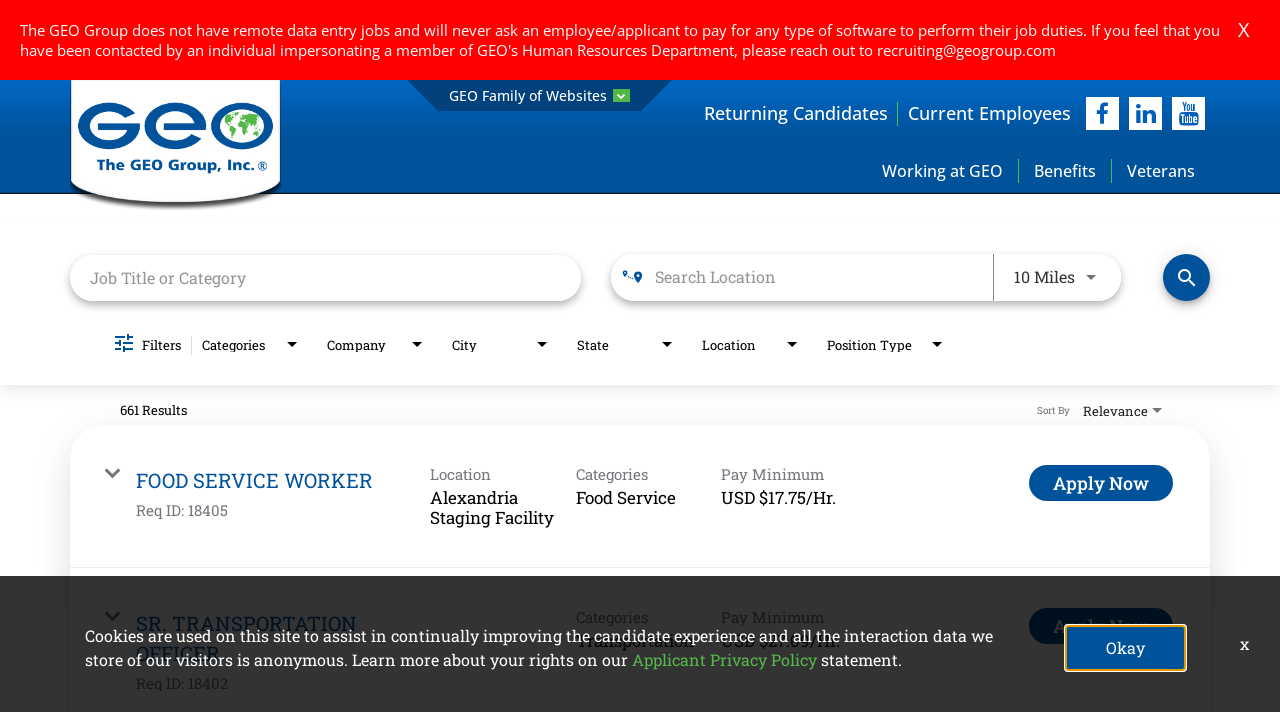

--- FILE ---
content_type: application/javascript
request_url: https://assets.jibecdn.com/prod/geogroup/0.0.87/assets/_scripts/sliders.js
body_size: 5785
content:
// SKU-b3

let b3Carousel = document.querySelectorAll(".b3-container__carousel");

for(let i = 0; i < b3Carousel.length; i++) {
  let carousel = b3Carousel[i];
  if (carousel) {
    let b3Slide = new Flickity(carousel, {
      wrapAround: true,
      resize: true,
      adaptiveHeight: true,
      prevNextButtons: true,
      pageDots: true,
      imagesLoaded: true,
      arrowShape: "M0.541,32.7493 C0.526,32.7843 0.521,32.8213 0.507,32.8563 C0.189,33.6663 0,34.5413 0,35.4633 C0,36.3853 0.189,37.2603 0.507,38.0693 C0.521,38.1043 0.526,38.1423 0.541,38.1773 C0.904,39.0593 1.433,39.8533 2.097,40.5183 L30.413,68.8333 C33.203,71.6243 37.723,71.6243 40.513,68.8333 C43.304,66.0433 43.304,61.5233 40.513,58.7333 L24.386,42.6053 L92.857,42.6053 C96.803,42.6053 100,39.4063 100,35.4633 C100,31.5203 96.803,28.3203 92.857,28.3203 L24.386,28.3203 L40.513,12.1923 C43.304,9.4023 43.304,4.8833 40.513,2.0933 C39.118,0.6973 37.291,0.0003 35.463,0.0003 C33.636,0.0003 31.808,0.6973 30.413,2.0933 L2.097,30.4083 C1.433,31.0723 0.904,31.8673 0.541,32.7493"
    });
    window.addEventListener('load', function () {
    b3Slide.resize();    
  })
  }
}



// SKU-b4

let b4Carousel = document.querySelector(".b4-container__carousel");

if (b4Carousel) {
    let options = {
        wrapAround: true,
        resize: true,
        adaptiveHeight: false,
        prevNextButtons: true,
        pageDots: true,
        autoPlay: false,
        imagesLoaded: true,
        arrowShape: "M0.541,32.7493 C0.526,32.7843 0.521,32.8213 0.507,32.8563 C0.189,33.6663 0,34.5413 0,35.4633 C0,36.3853 0.189,37.2603 0.507,38.0693 C0.521,38.1043 0.526,38.1423 0.541,38.1773 C0.904,39.0593 1.433,39.8533 2.097,40.5183 L30.413,68.8333 C33.203,71.6243 37.723,71.6243 40.513,68.8333 C43.304,66.0433 43.304,61.5233 40.513,58.7333 L24.386,42.6053 L92.857,42.6053 C96.803,42.6053 100,39.4063 100,35.4633 C100,31.5203 96.803,28.3203 92.857,28.3203 L24.386,28.3203 L40.513,12.1923 C43.304,9.4023 43.304,4.8833 40.513,2.0933 C39.118,0.6973 37.291,0.0003 35.463,0.0003 C33.636,0.0003 31.808,0.6973 30.413,2.0933 L2.097,30.4083 C1.433,31.0723 0.904,31.8673 0.541,32.7493"
    }
    
    var b4Slide = new Flickity(b4Carousel, options);
    window.addEventListener('load', function () {
      b4Slide.resize()
    })
}

// SKU-27

let sku27Carousel = document.querySelector(".sku-27__carousel");

if (sku27Carousel) {
    let options = {
        wrapAround: true,
        resize: true,
        adaptiveHeight: true,
        prevNextButtons: true,
        pageDots: true,
        imagesLoaded: true,
        arrowShape: "M0.541,32.7493 C0.526,32.7843 0.521,32.8213 0.507,32.8563 C0.189,33.6663 0,34.5413 0,35.4633 C0,36.3853 0.189,37.2603 0.507,38.0693 C0.521,38.1043 0.526,38.1423 0.541,38.1773 C0.904,39.0593 1.433,39.8533 2.097,40.5183 L30.413,68.8333 C33.203,71.6243 37.723,71.6243 40.513,68.8333 C43.304,66.0433 43.304,61.5233 40.513,58.7333 L24.386,42.6053 L92.857,42.6053 C96.803,42.6053 100,39.4063 100,35.4633 C100,31.5203 96.803,28.3203 92.857,28.3203 L24.386,28.3203 L40.513,12.1923 C43.304,9.4023 43.304,4.8833 40.513,2.0933 C39.118,0.6973 37.291,0.0003 35.463,0.0003 C33.636,0.0003 31.808,0.6973 30.413,2.0933 L2.097,30.4083 C1.433,31.0723 0.904,31.8673 0.541,32.7493"
    }
    
    var sku27Slide = new Flickity(sku27Carousel, options);
    window.addEventListener('load', function () {
      sku27Slide.resize()
    })
}

// SKU-b3-1

let b31Carousel = document.querySelector(".b3-1__carousel");

if (b31Carousel) {
    let options = {
        wrapAround: true,
        resize: true,
        adaptiveHeight: true,
        prevNextButtons: true,
        pageDots: true,
        imagesLoaded: true
    }
    
    var b31Slide = new Flickity(b31Carousel, options);
    window.addEventListener('load', function () {
      b31Slide.resize()
    })
}



const carousels = document.querySelectorAll('.custom__autoplay');

if(carousels){
  const options = {
    threshold: 0.1 
  };
  
  for (let i = 0; i < carousels.length; i++) {
    const carousel = carousels[i];
    const observer = new IntersectionObserver(callback, options);
    let flickityInstance;
  
    function callback(entries, observer) {
      entries.forEach(entry => {
        if (entry.isIntersecting) {
          flickityInstance.options.autoPlay = 15000;
          flickityInstance.playPlayer();
        } else {
          flickityInstance.pausePlayer();
        }
      });
    }
  
    observer.observe(carousel);
  
    flickityInstance = new Flickity(carousel, {
      autoPlay: false, 
      pauseAutoPlayOnHover: true 
    });
  }
}

var leftArrow = `<path id="Layer" class="s0" d="m0.5 32.7q0 0.1 0 0.2-0.5 1.2-0.5 2.6 0 1.4 0.5 2.6 0 0 0 0.1 0.6 1.3 1.6 2.3l28.3 28.3c2.8 2.8 7.3 2.8 10.1 0 2.8-2.8 2.8-7.3 0-10.1l-16.1-16.1h68.5c3.9 0 7.1-3.2 7.1-7.1 0-4-3.2-7.2-7.1-7.2h-68.5l16.1-16.1c2.8-2.8 2.8-7.3 0-10.1-1.4-1.4-3.2-2.1-5-2.1-1.9 0-3.7 0.7-5.1 2.1l-28.3 28.3q-1 1-1.6 2.3z"/>`;

var rightArrow = `<path id="Layer" class="s0" d="m99.5 38.3q0-0.1 0-0.2 0.5-1.2 0.5-2.6 0-1.4-0.5-2.6 0 0 0-0.1-0.6-1.3-1.6-2.3l-28.3-28.3c-2.8-2.8-7.3-2.8-10.1 0-2.8 2.8-2.8 7.3 0 10.1l16.1 16.1h-68.5c-3.9 0-7.1 3.2-7.1 7.1 0 4 3.2 7.2 7.1 7.2h68.5l-16.1 16.1c-2.8 2.8-2.8 7.3 0 10.1 1.4 1.4 3.2 2.1 5 2.1 1.9 0 3.7-0.7 5.1-2.1l28.3-28.3q1-1 1.6-2.3z"/>`;

var flickityButtonPrev = document.querySelectorAll(".flickity-prev-next-button.previous");
var flickityButtonNext = document.querySelectorAll(".flickity-prev-next-button.next");
 
for (var j = 0; j < flickityButtonPrev.length; j++) {
    flickityButtonPrev[j].firstChild.setAttribute("viewBox", "0 0 100 71"); // optional adjust the viewBOX
    flickityButtonPrev[j].firstChild.innerHTML = leftArrow;
}
 
for (var k = 0; k < flickityButtonNext.length; k++) {
    flickityButtonNext[k].firstChild.setAttribute("viewBox", "0 0 100 71"); // optional adjust the viewBOX
    flickityButtonNext[k].firstChild.innerHTML = rightArrow;
}